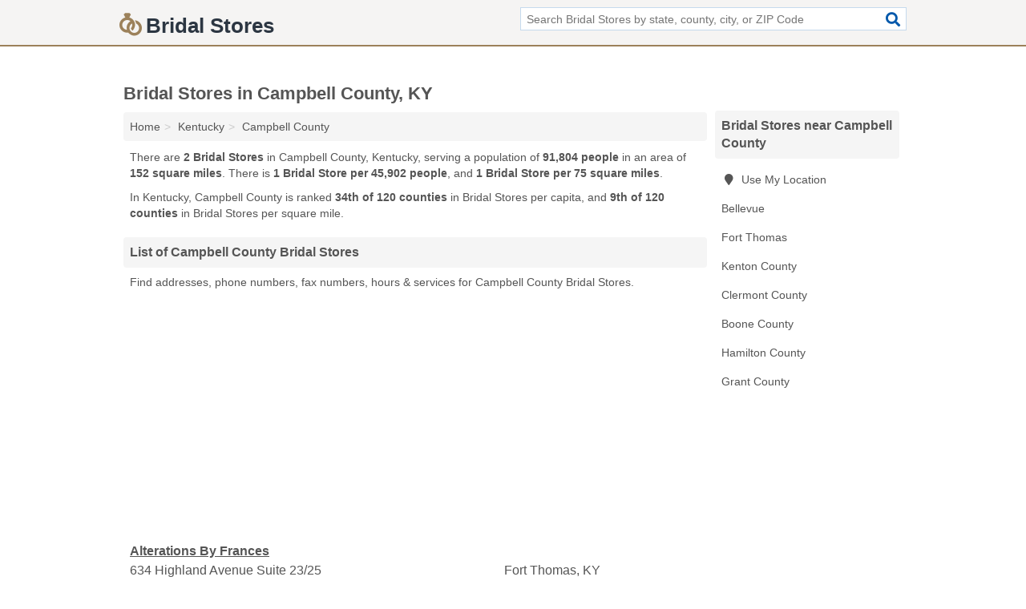

--- FILE ---
content_type: text/html; charset=utf-8
request_url: https://www.bridalstores.org/campbell-county-ky/
body_size: 2932
content:
<!DOCTYPE html>
<html lang="en">
  <head>
    <meta charset="utf-8">
    <meta http-equiv="Content-Type" content="text/html; charset=UTF-8">
    <meta name="viewport" content="width=device-width, initial-scale=1">
    <title>Campbell County Bridal Stores (Kentucky Bridal Stores)</title>
    <link rel="canonical" href="https://www.bridalstores.org/campbell-county-ky/">
    <meta property="og:type" content="website">
    <meta property="og:title" content="Campbell County Bridal Stores (Kentucky Bridal Stores)">
    <meta name="description" content="Looking for Bridal Stores in Campbell County, KY? Find addresses, phone numbers, fax numbers, hours & services for Campbell County Bridal Stores">
    <meta property="og:description" content="Looking for Bridal Stores in Campbell County, KY? Find addresses, phone numbers, fax numbers, hours & services for Campbell County Bridal Stores">
    <meta property="og:url" content="https://www.bridalstores.org/campbell-county-ky/">
    <link rel="preconnect" href="//pagead2.googlesyndication.com" crossorigin>
    <link rel="preconnect" href="//www.google-analytics.com" crossorigin>
    <link rel="preconnect" href="https://googleads.g.doubleclick.net" crossorigin>
    <meta name="robots" content="index,follow">
    <meta name="msvalidate.01" content="B56B00EF5C90137DC430BCD46060CC08">
    <link rel="stylesheet" href="/template/style.min.css?813914ad856197f718c61f138a426f7081b46dfd">
<style>.fa-logo:before { content: "\f81b"}</style>
    <script src="/template/ui.min?bc9dd65bfcc597ede4ef52a8d1a4807b08859dcd" defer></script>
    <!-- HTML5 shim and Respond.js for IE8 support of HTML5 elements and media queries -->
    <!--[if lt IE 9]>
      <script src="https://oss.maxcdn.com/html5shiv/3.7.3/html5shiv.min.js"></script>
      <script src="https://oss.maxcdn.com/respond/1.4.2/respond.min.js"></script>
    <![endif]-->
  </head>
  <body data-spy="scroll" data-target="#nav-scrollspy" data-offset="0" style="position:relative;" class="pt-county">
<nav class="navbar navbar-fixed-top">
  <div class="container columns-2 sections-9">
    <div class="row">
      <div class="n-toggle collapsed weescreen" data-toggle="collapse" data-target="#navbar, #navbar-search" aria-expanded="false" aria-controls="navbar">
        <i class="fa fa-bars fa-2x"></i>
      </div>
            <div class="navbar-logo logo-text">
        <a href="/" title="Bridal Stores"><i class="fa fa-logo fa-2x"></i><span>Bridal Stores</span></a>
              <br class="sr-only">
      </div>
      <div class="col-sm-6 collapse n-search" id="navbar-search">
       <form action="/search/" method="get">
        <div class="input-container">
         <input name="q" placeholder="Search Bridal Stores by state, county, city, or ZIP Code" type="text">
         <button type="submit" class="fa fa-search"></button>
        </div>
       </form>
      </div>
    </div>
  </div>
  <div class="navbar-menu collapse navbar-collapse" id="navbar">
    <div class="container columns-2 sections-9">
      <div class="row">
             </div>
    </div>
  </div>
</nav>
<div class="container columns columns-2 sections-9">
  <div class="row">
    <div class="col-md-7">
      <h1>Bridal Stores in Campbell County, KY</h1>
<ol class="box-breadcrumbs breadcrumb" itemscope itemtype="https://schema.org/BreadcrumbList">
<li><a href="/" title="Bridal Stores">Home</a></li><li itemprop="itemListElement" itemscope itemtype="https://schema.org/ListItem"><a href="/kentucky/" itemprop="item" title="Bridal Stores in Kentucky"><span itemprop="name">Kentucky</span></a><meta itemprop="position" content="1"/></li><li itemprop="itemListElement" itemscope itemtype="https://schema.org/ListItem"><a href="/campbell-county-ky/" itemprop="item" title="Bridal Stores in Campbell County, KY"><span itemprop="name">Campbell County</span></a><meta itemprop="position" content="2"/></li>
</ol>      <p class="pad">There are <strong>2 Bridal Stores</strong> in Campbell County, Kentucky, serving a population of <strong>91,804 people</strong> in an area of <strong>152 square miles</strong>. There is <strong>1 Bridal Store per 45,902 people</strong>, and <strong>1 Bridal Store per 75 square miles</strong>.</p>
<p class="pad">In Kentucky, Campbell County is ranked <strong>34th of 120 counties</strong> in Bridal Stores per capita, and <strong>9th of 120 counties</strong> in Bridal Stores per square mile.</p>
            <h2 class="h2 list-group-heading">List of Campbell County Bridal Stores</h2>
<p class="pad">Find addresses, phone numbers, fax numbers, hours & services for Campbell County Bridal Stores.</p>
      <div class="advert advert-display xs s m">
        <ins class="adsbygoogle" data-ad-client="ca-pub-4723837653436501" data-ad-slot="4654369961" data-ad-format="auto" data-full-width-responsive="true"></ins>
      </div>
            <div class="listings">
<p class="condensed-listing">
 <span class="title">
   <a href="/alterations-by-frances-in-fort-thomas-ky-41075-a76/" title="Alterations By Frances in Fort Thomas, Kentucky" class="name">Alterations By Frances</a>
  </span>
 <span class="subsidiary">
  <span class="city-state">
   634 Highland Avenue Suite 23/25  </span>
  <span class="zipcode">
    <span>Fort Thomas</span>, 
    <span>KY</span>
  </span>
 </span>
</p>

<p class="condensed-listing">
 <span class="title">
   <a href="/bridal-911-in-bellevue-ky-41073-20e/" title="Bridal 911 in Bellevue, Kentucky" class="name">Bridal 911</a>
  </span>
 <span class="subsidiary">
  <span class="city-state">
   224 Fairfield Avenue  </span>
  <span class="zipcode">
    <span>Bellevue</span>, 
    <span>KY</span>
  </span>
 </span>
</p>

</div><div class="pagings"></div>
      
<script>
var paging = document.paging = {"page":1,"pages":1,"pagesize":100,"pagestart":1,"pageend":2,"offset":0,"total":2,"display":[1]};
</script>
            
              
            
            
            
    </div>
    <div class="col-md-2">
                        

      <div class="list-group geo-major temp-geo-condensed">
  <h2 class="h3 list-group-heading">
  Bridal Stores near Campbell County  </h2>
  <ul class="list-group-items">
  
      <li><a href="#" title="Bridal Stores Near Me" class="list-group-item geo-local">
    <span class="fa fa-visible fa-map-marker"></span>
    Use My Location
    </a></li>
    
    <li><a href="/bridal-911-in-bellevue-ky-41073-20e/" title="Bridal 911 in Bellevue, Kentucky" class="list-group-item ">
     Bellevue    </a></li>
    <li><a href="/alterations-by-frances-in-fort-thomas-ky-41075-a76/" title="Alterations By Frances in Fort Thomas, Kentucky" class="list-group-item ">
     Fort Thomas    </a></li>
   <li><a href="/kenton-county-ky/" title="Bridal Stores in Kenton County, KY" class="list-group-item ">
    Kenton County   </a></li>
   <li><a href="/clermont-county-oh/" title="Bridal Stores in Clermont County, OH" class="list-group-item ">
    Clermont County   </a></li>
   <li><a href="/boone-county-ky/" title="Bridal Stores in Boone County, KY" class="list-group-item ">
    Boone County   </a></li>
   <li><a href="/hamilton-county-oh/" title="Bridal Stores in Hamilton County, OH" class="list-group-item ">
    Hamilton County   </a></li>
   <li><a href="/from-this-day-forward-bridal-in-dry-ridge-ky-41035-54d/" title="From This Day Forward Bridal in Dry Ridge, Kentucky" class="list-group-item ">
    Grant County   </a></li>
  
  </ul>
</div>
                  <div class="advert advert-display xs s">
        <ins class="adsbygoogle" data-ad-client="ca-pub-4723837653436501" data-ad-slot="4654369961" data-ad-format="auto" data-full-width-responsive="true"></ins>
      </div>
      
    </div>
  </div>
</div>
<footer class="footer">
 <div class="container columns-2 sections-9">
  <div class="row">
   <div class="col-sm-8 copyright">
    <p>
          <a href="/about-us/">About Us</a><br class="sr-only">     <a href="/contact-us/">Contact Us</a><br class="sr-only">
          <a href="/privacy-policy/">Privacy Policy</a><br class="sr-only">
     <a href="/terms-and-conditions/">Terms and Conditions</a><br class="sr-only">
    </p>
    <p>
     Third party advertisements support hosting, listing verification, updates, and site maintenance. Information found on Bridal Stores is strictly for informational purposes and does not construe advice or recommendation.     <br>&copy;&nbsp;2026 Bridal Stores. All Rights Reserved.
    </p>
   </div>
   <div class="col-sm-4 logo">
          <a href="/" title="Bridal Stores"><i class="fa fa-logo fa-2x"></i><span>Bridal Stores</span></a>
       </div>
  </div>
 </div>
</footer>

<script>
if(ads = document.getElementsByClassName('adsbygoogle').length) {
  adsbygoogle = window.adsbygoogle || [];
  for(var i=0; i<ads; i++) adsbygoogle.push({});
}
</script>
<script data-ad-client="ca-pub-4723837653436501" async src="https://pagead2.googlesyndication.com/pagead/js/adsbygoogle.js"></script>
<script async src="https://www.googletagmanager.com/gtag/js?id=G-3TZ2DZHN6W"></script>
<script>
  window.dataLayer = window.dataLayer || [];
  function gtag(){dataLayer.push(arguments);}
  gtag('js', new Date());
  gtag('config', 'UA-180329679-4', {"dimension1":"county","dimension2":"Listings"});
  gtag('config', 'G-3TZ2DZHN6W', {"dimension1":"county","dimension2":"Listings"});
</script>

</body>
</html>

--- FILE ---
content_type: text/html; charset=utf-8
request_url: https://www.google.com/recaptcha/api2/aframe
body_size: 265
content:
<!DOCTYPE HTML><html><head><meta http-equiv="content-type" content="text/html; charset=UTF-8"></head><body><script nonce="L0HlY75o_ED-4Xyw-tPSgA">/** Anti-fraud and anti-abuse applications only. See google.com/recaptcha */ try{var clients={'sodar':'https://pagead2.googlesyndication.com/pagead/sodar?'};window.addEventListener("message",function(a){try{if(a.source===window.parent){var b=JSON.parse(a.data);var c=clients[b['id']];if(c){var d=document.createElement('img');d.src=c+b['params']+'&rc='+(localStorage.getItem("rc::a")?sessionStorage.getItem("rc::b"):"");window.document.body.appendChild(d);sessionStorage.setItem("rc::e",parseInt(sessionStorage.getItem("rc::e")||0)+1);localStorage.setItem("rc::h",'1768720700768');}}}catch(b){}});window.parent.postMessage("_grecaptcha_ready", "*");}catch(b){}</script></body></html>